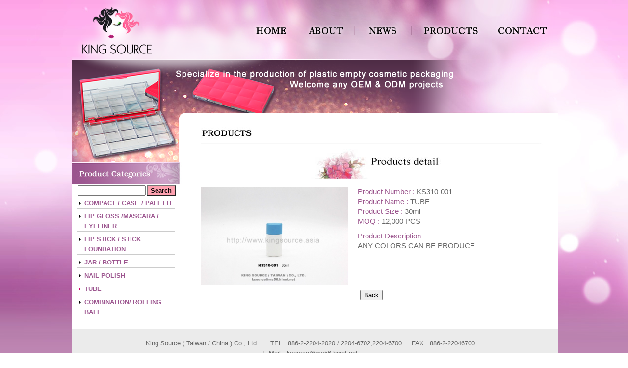

--- FILE ---
content_type: text/html; charset=UTF-8
request_url: https://kingsource.asia/pts.php?id=2023
body_size: 6127
content:
<!DOCTYPE html PUBLIC "-//W3C//DTD XHTML 1.0 Transitional//EN" "http://www.w3.org/TR/xhtml1/DTD/xhtml1-transitional.dtd">
<html xmlns="http://www.w3.org/1999/xhtml">
<head>
<meta name="keywords" content="kingsource">
<title>kingsource</title>
<meta http-equiv="Content-Type" content="text/html; charset=utf-8" />
<link type="text/css"rel="stylesheet"href="css/reset.css"/>
<link type="text/css"rel="stylesheet"href="css/chi_port.css"/>
<link type="text/css"rel="stylesheet"href="css/chi_en.css"/>
<link type="text/css"rel="stylesheet"href="css/chi_menu_en.css"/>
<link type="text/css"rel="stylesheet"href="css/chi_page_en.css"/>
<link type="text/css"rel="stylesheet"href="css/left_menu.css"/>
<link type="text/css"rel="stylesheet"href="css/me.css"/>
<script type="text/javascript" src="js/jquery-1.8.1.min.js"></script>
<script type="text/javascript" src="js/jquery.cookie.js"></script>
<script type="text/javascript" src="js/left_menu.js"></script>
<script type="text/javascript">
left_menu=new jquery_menu();
left_menu.set_id("le_menu");
left_menu.set_lv(2,0);
left_menu.build();
left_menu.listen();
//left_menu.number(1, 2, "."," ");
//left_menu.headimg(2, "0px top");
//left_menu.footimg(2, "0px bottom");
</script>
<script type="text/javascript" src="js/jquery.fancybox-1.3.4.pack.js"></script>
<link rel="stylesheet" type="text/css" href="js/jquery.fancybox-1.3.4.css" media="screen">
<script type="text/javascript">
$(document).ready(function() {
	$("a[rel=example_group]").fancybox({
		'transitionIn'		: 'none',
		'transitionOut'		: 'none',
		'titlePosition' 	: 'over'
	});
});
//更換驗證碼圖片
function RefreshImage(valImageId) {
	var objImage = document.images[valImageId];
	if (objImage == undefined) {
		return;
	}
	var now = new Date();
	objImage.src = objImage.src.split('?')[0] + '?width=100&height=40&characters=5&s=' + new Date().getTime();
}
//更換驗證碼圖片
</script>
<script type="text/javascript" src="js/copy.js"></script>
</head>
<body>
<div id="chi_allbody">
<div id="chi_header">
  <div id="chip_main"> <div id="chip_main_p01">
  <div id="chip_lefe_tit"></div>
  <div id="le_menu" class="left_menu">
    <div id="search">
    <form action="ptslist.php">
      <table>
        <tr>
          <td><input name="keyword" type="text" id="keyword" value=""/></td>
          <td><input name="search" type="submit" id="search" value="Search" /></td>
        </tr>
      </table>
      </div>
    </form>
    <ul>
            <li class="catid1"><a href="ptslist.php?catid=1">COMPACT / CASE / PALETTE</a></li>
            <li class="catid24"><a href="ptslist.php?catid=24">LIP GLOSS  /MASCARA / EYELINER</a></li>
            <li class="catid25"><a href="ptslist.php?catid=25">LIP STICK / STICK FOUNDATION</a></li>
            <li class="catid26"><a href="ptslist.php?catid=26">JAR / BOTTLE</a></li>
            <li class="catid27"><a href="ptslist.php?catid=27">NAIL POLISH</a></li>
            <li class="catid28"><a href="ptslist.php?catid=28">TUBE</a></li>
            <li class="catid29"><a href="ptslist.php?catid=29">COMBINATION/ ROLLING BALL</a></li>
          </ul>
  </div>
</div>

    <div id="chip_main_p02">
  <table width="688" border="0" cellspacing="0" cellpadding="0">
    <tr>
      <td align="center"><div id="livo_prode01">
          <div id='bgimgbox'><a title="" href="pic/28/pts2023-1-20230204165858.jpg" rel="example_group"><img src="pic/28/pts2023-1-20230204165858.jpg" width="300"></a></div>
        </div>
        <div id="livo_prode02">
          <table width="380" border="0" cellpadding="0" cellspacing="0" class="livo_table_prode">
            <tr>
              <td><span class="pro_textid">Product Number : </span>KS310-001</td>
            </tr>
            <tr>
              <td><span class="pro_textid">Product Name : </span>TUBE</td>
            </tr>
                        <tr>
              <td><span class="pro_textid">Product Size : </span>30ml</td>
            </tr>
                                    <tr>
              <td><span class="pro_textid">MOQ : </span>12,000 PCS</td>
            </tr>
                                                <tr>
              <td class="pro_textid2">&nbsp;</td>
            </tr>
            <tr>
              <td class="pro_textid">Product Description</td>
            </tr>
            <tr>
              <td>ANY COLORS CAN BE PRODUCE</td>
            </tr>
                      </table>
        </div></td>
    </tr>
  </table>
  <div id="chip_stpage">
    <table width="100%" border="0" cellspacing="0" cellpadding="0">
      <tr>
        <td><input type="button" name="button2" id="button2" value="Back" onclick="javascript:history.go(-1);"/></td>
      </tr>
    </table>
  </div>
</div>

    <div id="chip_main_copy"> <div class="chi_main_copy_de"><table width="100%" border="0" align="center" cellpadding="0" cellspacing="0">
  <tr>
    <td><span class="chi_copy_text01"> King Source ( Taiwan / China ) Co., Ltd. </span><span class="chi_copy_text01">TEL : 886-2-2204-2020 / 2204-6702;2204-6700</span><span class="chi_copy_text01">FAX : 886-2-22046700</span></td>
  </tr>
  <!--  <tr>
    <td><span class="chi_copy_text01">Address :Jing Jia International Catering Co.,Ltd.</span></td>
  </tr>
 -->
  <tr>
    <td><span class="chi_copy_text01">E-Mail : <a href="mailto:ksource@ms56.hinet.net">ksource@ms56.hinet.net </a></span></td>
  </tr>
</table>
</div> </div>
  </div>
  <div id="chip_banner"></div>
  <div id="chi_logo"><a href="./"></a></div>
  <div id="chi_menu"> <div class="chi_menu">
  <ul>
    <li class="chi_menu_01"><a href="http://www.kingsource.asia"></a></li>
    <li class="chi_menu_02"><a href="stable.php?page=aboutus"></a></li>
    <li class="chi_menu_03"><a href="msglist.php"></a></li>
    <li class="chi_menu_04"><a href="ptslist.php"></a></li>
    <li class="chi_menu_05"><a href="stable.php?page=contactus"></a></li>
    <li class="chi_menu_06"><a href="http://www.hoodakco.com"></a></li>
  </ul>
</div> </div>
  <div id="chip_titbar">
    <div id="chip_tit_03"></div>
    <img src="images/pic/pa003d.jpg"/>
  </div>
</div>
</body>
</html><script language=JavaScript type=text/JavaScript>$(function(){$('.catid28').show();$('.catid28 a').addClass('selected');$('#page a').addClass('selected');});</script>

--- FILE ---
content_type: text/css
request_url: https://kingsource.asia/css/chi_port.css
body_size: 8451
content:
#product1 .listproduct li@charset "utf-8";
body {
	padding:0;
	margin:0;
}
#product1 {
	float: left;
	width: 700px;
}
#product1 .listproduct {
	padding: 0px;
	float: left;
	width: 700px;
	margin-left: 0px;
	margin-top: 0px;
	margin-right: 0px;
	margin-bottom: 0px;
}
#product1 .listproduct li {
	float: left;
	width: 165px;
	height: 180px;
	list-style-type: none;
	text-align: center;
	margin-top: 0;
	margin-right: 8px;
	margin-bottom: 0;
	margin-left: 0;
}
#product1 .listproduct li .picp {
	background-repeat:no-repeat;
	padding:0 0 0 0;
	margin:0;
	float: left;
	height: 107px;
	width: 162px;
	text-align: center;
	vertical-align: middle;
	display: table-cell;
	border:1px solid #CCC;
}
#product1 .listproduct li .pname, .customid {
	padding:0;
	margin:0 0 0 0;
	font-family:Arial, Helvetica, sans-serif;
	font-size:15px;
	line-height:20px;
	color:#922D63;
	width: 165px;
	float: left;
}
#product1 .listproduct li .pname a, .customid a {
	color:#922D63;
	text-decoration:none;
}
#product1 .listproduct li .pname a:hover, .customid a:hover {
	color: #0059AB;
	font-weight:bold;
	text-decoration:none;
}
.customid {
	font-size:13px;
	line-height:20px;
}
#chi_pro_page {
	padding:0;
	margin:10px 0 20px 0;
	width:980px;
	text-align:center;
	float:left;
	font-size:13px;
	color:#999999;
}
.pro_bu01 {
	background-image: url(css_img/products/pro_bu01.png);
	width:80px;
	height:20px;
	float:right;
}
.pro_bu01 a {
	width:auto;
	height:20px;
	display:block;
}
.pro_bu01 a:hover {
	background-image: url(css_img/products/pro_bu01_c.png);
}
.pro_textid {
	font-family:Arial, Helvetica, sans-serif;
	font-size:15px;
	color:#9A538C;/*******************************************************最新消息頁面**/
}
#chip_newspic {
	padding:0;
	margin:0 0 15px 0;
	width:240px;
	height:240px;
}
.chiot_ne_title01 {
	font-family:Arial, Helvetica, sans-serif;
	font-size:15px;
	font-weight:bold;
	color:#333333;
	line-height:28px;
}
.chip_table_03 {
	padding:0;
	margin: 20px 0 10px 30px;
	font-family:Arial, Helvetica, sans-serif;
	font-size:13px;
	color:#666666;
	line-height:20px;
	width:950px;
	border-bottom-width: 1px;
	border-bottom-style: dashed;
	border-color: #CCCCCC;/*******************************************************連絡我們頁面**/
}
#chip_contabg {
	background-image: url(css_img/other/contact_bg.jpg);
	padding:0;
	margin:0;
	width:644px;
	height:466px;
	position:absolute;
	top:494px;
	left:0px;
}
.chip_table_04 {
	padding:0;
	margin:10px 0 30px 330px;
	font-family:Arial, Helvetica, sans-serif;
	font-size:13px;
	color:#333333;
	line-height:22px;
	width:690px;
}
.chip_table_04 td {
	vertical-align:middle;
}
.chip_conta_text01 {
	font-family:Arial, Helvetica, sans-serif;
	font-size:17px;
	color:#4A4036;
	line-height:26px;
}
.chip_table_05_ser {
	padding:0;
	margin:0 0 0 0;
	font-family:Arial, Helvetica, sans-serif;
	font-size:13px;
	color:#555555;
	line-height:26px;
	text-align:center;
}
#livo_prode01 {
	padding:0;
	margin:0px 0px 0 0;
	width:300px;
	float:left;
}
#livo_prode02 {
	padding:0;
	margin:0px 0 0 20px;
	width:350px;
	float:left;
}
#livo_prode02 td {
	vertical-align:middle;
}
.livo_table_prode {
	font-family:Arial, Helvetica, sans-serif;
	font-size:15px;
	color:#666666;
	line-height:20px;
}
.livo_pro_tx01 {
	font-family:Arial, Helvetica, sans-serif;
	font-size:15px;
	font-weight:bold;
	color:#0059AB;
	line-height:28px;
	height:30px;
}
.livo_pro_tx02 {
	font-family:Arial, Helvetica, sans-serif;
	font-size:15px;
	font-weight:bold;
	color:#000000;
	line-height:28px;
	height:30px;
}
#livo_proline {
	background-image: url(css_img_p/pro_line.png);
	padding:0;
	margin:0;
	width:386px;
	height:20px;
}
#livp_bgimgbox {
	background-image: url(css_img_p/zoom.png);
	padding:0;
	margin:0 0 0 246px;
	width:28px;
	height:28px;
	position:absolute;
	top:210px;
}
#livp_bgimgbox a {
	width:auto;
	height:28px;
	display:block;
}
#livo_down_bu {
	background-image: url(css_img_p/down_bu.png);
	padding:0;
	margin:0;
	width:147px;
	height:32px;
	float:left;
}
#livo_down_bu a {
	width:auto;
	height:32px;
	display:block;
}
#livo_re_bu {
	background-image: url(css_img_p/return_bu.png);
	padding:0;
	margin:0;
	width:102px;
	height:32px;
	float:left;
}
#livo_re_bu a {
	width:auto;
	height:32px;
	display:block;
}
#abgne-block-20120327 {
	padding:0;
	margin:20px 0 0 0;
	width: 688px;
}
#abgne-block-20120327 ul, #abgne-block-20120327 li {
	list-style: none;
	margin: 0;
	padding: 0;
}
#abgne-block-20120327 .tabs li {
	background-image: url(css_img_p/prpage_bu01.png);
	float: left;
	margin:0 3px 0 0;
	width:102px;
	height: 35px;
	cursor: pointer;
	font-family:Arial, Helvetica, sans-serif;
	font-size:15px;
	color:#000000;
	line-height:35px;
	text-align:center;
}
#abgne-block-20120327 .tabs li.active {
	background-image: url(css_img_p/prpage_bu01_c.png);
	color:#ffffff;
}
#abgne-block-20120327 .tabs li.hover {
	background-image: url(css_img_p/prpage_bu01_c.png);
	color:#ffffff;
}
#abgne-block-20120327 .tabs span {
	display: block;
	float: left;
	overflow: hidden;
	padding: 0;
	height:35px;
	width:102px;
}
#abgne-block-20120327 .tab_container {
	clear: both;
	background: #fff;
	overflow: hidden;
}
#abgne-block-20120327 .tab_container ul {
	position: relative;
	overflow: hidden;
	height:650px;
}
#abgne-block-20120327 .tab_container .tab_content li {
	position: absolute;
	width: 680px;
	height: 100%;
	padding: 0;
	margin-top: 10px;
	font-family:Arial, Helvetica, sans-serif;
	font-size:13px;
	line-height:20px;
	color:#666;
}
#abgne-block-20120327 .tab_container .tab_content li img {
	display: block;
	float: left;
	margin-right: 15px;
}
#abgne-block-20120327 .tab_container .tab_content li h3 {
	font-size: 22px;
	line-height: 22px;
	margin: 5px 0 15px;
}
#abgne-block-20120327 .tab_container .tab_content ul li {
	color:#990000;
	font-size:50px;
	line-height:20px;/*}
#abgne-block-20120327 .tab_container .tab_content li ul ol li {
color:#990000;
font-size:20px;
*/
}
#abgne_te01 {
	padding:0;
	margin:0 10px 20px 0;
	font-family:Arial, Helvetica, sans-serif;
	font-size:15px;
	line-height:20px;
	color:#666;
}
#abgne_te02 {
	padding:0;
	margin:0 0 5px 0;
	font-family:Arial, Helvetica, sans-serif;
	font-size:15px;
	font-weight:bold;
	line-height:20px;
	color:#0059AB;
}
#abgne_te03 {
	width:680px;
	height:48px;
}
#abgne_te04 {
	padding:0;
	margin:0 10px 20px 0;
	font-family:Arial, Helvetica, sans-serif;
	font-size:15px;
	line-height:20px;
	color:#666;
	float:left;
}
.abgne_te05 {
	padding:0;
	margin:0;
	font-family:Arial, Helvetica, sans-serif;
	font-size:15px;
	line-height:20px;
	color:#666;
}
.abgne_te05 {
	line-height:20px;
}
#abgne_zoom2 {
	background-image: url(css_img_p/zoom.png);
	padding:0;
	margin:10px 0 0 350px;
	width:28px;
	height:28px;
	float:left;
}
#abgne_zoom2 a {
	width:auto;
	height:28px;
	display:block;
}
#livo_proline2 {
	background-image: url(css_img_p/pro_line.png);
	padding:0;
	margin:0;
	width:680px;
	height:20px;
	float:left;/***********************分頁樣式*/
}
#chip_stpage {
	padding:0;
	margin:10px 0 10px 0;
	width:100%;
	float:left;
}
#chip_stpage td {
	text-align:center;
}
.st_page_chang {
	font-family:Arial, Helvetica, sans-serif;
	font-size:13px;
	margin:0 6px;
	border: 1px solid #999999;
	line-height:22px;
}
.st_page_chang a {
	color: #333333;
	text-decoration:none;
	padding:0 5px 0 5px;
}
.st_page_chang a:hover {
	text-decoration:none;
	color: #ffffff;
	padding:0 5px 0 5px;
	background-color:#F39;
}
.st_page_chang .selected{
background-color:#F39;
color: #ffffff;
}
/**頁籤*/

ul, li {
	margin: 0;
	padding: 0;
	list-style: none;
}
.abgne_tab {
	clear: left;
	width: 680px;
	margin: 20px 0;
}
ul.tabs {
	width: 100%;
	height: 32px;
}
ul.tabs li {
	background-image: url(css_img_p/prpage_bu01.png);
	float: left;
	margin:0 3px 0 0;
	width:112px;
	height: 35px;
	cursor: pointer;
	font-family:Arial, Helvetica, sans-serif;
	font-size:13px;
	line-height:35px;
	text-align:center;
	color: #000000;
}
ul.tabs li a {
	display: block;
	padding: 0 20px;
	color: #000000;
	text-decoration: none;
}
ul.tabs li a:hover {
	background-image: url(css_img_p/prpage_bu01_c.png);
	color:#000000;
}
ul.tabs li.active {
	border-bottom: 1px solid #fff;
	background-image: url(css_img_p/prpage_bu01_c.png);
	color:#ffffff;
}
ul.tabs li.active a:hover {
	background-image: url(css_img_p/prpage_bu01.png);
	color:#000;
}
div.tab_container {
	clear: left;
	width: 100%;
	border-top: none;
	background: #fff;
}
div.tab_container .tab_content {
	padding: 20px;
	font-family:Arial, Helvetica, sans-serif;
	font-size:15px;
	line-height:22px;
	color:#666;
}
div.tab_container .tab_content h2 {
	margin: 0 0 20px;
}


--- FILE ---
content_type: text/css
request_url: https://kingsource.asia/css/chi_en.css
body_size: 7965
content:
@charset "utf-8";
/* CSS Document 國 */

body {
margin:0px;	padding:0px;
background-image: url(css_img/tmd_bg.jpg);
background-repeat:repeat-x;
background-color:#FFF;
/*overflow-x:hidden;*/
}
#chi_allbody {
width:990px;
margin-top: 0px;
margin-right: auto;
margin-bottom: 0px;
margin-left: auto;
padding-top: 0px;
padding-right: 0px;
padding-bottom: 0px;
padding-left: 0px;

}
#chi_header {
position: relative;
height: 100px;

}
#chi_logo{
	background-image: url(css_img/logo.png);
	padding:0;	margin:0;
	width:415px;	height:155px;
	position:absolute;
	top:0px;	left:0px;
}
#chi_logo a{
width:auto;
height:155px;
display:block;
}
#chi_banner{
background-image: url(css_img/ban_bg.png);
padding:0;margin:0;
width:990px;height:693px;
position:absolute;
top:0px;left:0px;
}
#chi_ban_pic{
background-image: url(css_img/ban_pic.png);
padding:0;margin:0;
width:580px;height:581px;
position:absolute;
top:113px;left:0px;
}
#chi_menu{
	padding:0;
	margin:0;
	width:640px;
	height:26px;
	position:absolute;
	top:50px;
	left:346px;

}
#chi_main{
	padding:0;
	margin:0;
	width:370px;
	position:absolute;
	top:408px;
	left:586px;
}
#chi_main td {
vertical-align:middle;
}
#chi_main_n01{
padding:0;margin:0;
width:370px;
float:left;
}
#chi_main_copy{
padding:0;	margin:0 0 0 0px;
width:990px;	height:90px;
position:absolute;
top:692px;	left:0px;
}
.chi_main_copy_de{
font-family:Arial, Helvetica, sans-serif;
font-size:13px;
color:#666666;
line-height:20px;
padding:0;	margin:20px 0 0 0px;
width:990px;	height:20px;
float:left;
}
.chi_main_copy_de a {
color:#666666;
text-decoration:none;
}
.chi_main_copy_de a:hover {
color:#666666;
text-decoration:none;
}
.chi_main_copy_de td{
text-align:center;
}
.chi_copy_text01{
margin:0 20px 0 0px;
font-family:Arial, Helvetica, sans-serif;
font-size:13px;
color:#666666;
line-height:20px;
}
#chi_h_tit01{
background-image: url(css_img/h_title01.png);
padding:0;margin:0 0 10px 0;
width:370px;height:30px;
}
#chi_h_tit02{
background-image: url(css_img/h_title02.png);
padding:0;margin:10px 0 5px 0;
width:370px;height:30px;
}
#chi_h_probg{
}
#chi_h_probg ul{
}
#chi_h_probg ul li{
background-image: url(css_img/h_probg.png);
background-repeat:no-repeat;
padding:6px 0 0 6px;margin:0 5px 10px 5px;
width:167px;height:126px;
float:left;
}
#chi_h_morebu{
background-image: url(css_img/more_bu01.png);
padding:0;margin:5px 0 0 330px ;
width:40px;height:15px;
float:left;
}
#chi_h_morebu a{
width:auto;height:15px;
display:block;
}
#chi_h_morebu a:hover{
background-image: url(css_img/more_bu01_c.png);
}

#chi_h_bu01{
background-image: url(css_img/h_bu01.png);
padding:0;margin:0;
width:121px;height:36px;
float:left;
}
#chi_h_bu01 a{
width:auto;height:36px;
display:block;
}
#chi_h_bu01 a:hover{
background-image: url(css_img/h_bu01_c.png);
}
#chi_h_bu02{
background-image: url(css_img/h_bu02.png);
padding:0;margin:0;
width:121px;height:36px;
float:left;
}
#chi_h_bu02 a{
width:auto;height:36px;
display:block;
}
#chi_h_bu02 a:hover{
background-image: url(css_img/h_bu02_c.png);
}
#chi_h_bu03{
background-image: url(css_img/h_bu03.png);
padding:0;margin:0;
width:122px;height:36px;
float:left;
}
#chi_h_bu03 a{
width:auto;height:36px;
display:block;
}
#chi_h_bu03 a:hover{
background-image: url(css_img/h_bu03_c.png);
}
.chi_table_ne{
margin:0 0 2px 0;
}
.chi_news_text01{
font-family:Arial, Helvetica, sans-serif;
font-size:13px;
color:#333333;
line-height:20px;
margin:0 0 0 4px;
}
.chi_news_text01 a {
color:#922D63;
text-decoration:none;
}
.chi_news_text01 a:hover {
color:#FFF;
text-decoration:underline;
}
.chi_news_text02{
font-family:Arial, Helvetica, sans-serif;
font-size:11px;
color:#333;
line-height:20px;
margin:0;
}
.chi_news_icon01{
background-image: url(css_img/news_icon.png);
height:20px;
width:14px;
}
.chi_news_icon02{
background-image: url(css_img/news_icon02.png);
height:26px;
width:14px;
}
.chi_td_line{
background-image: url(css_img/news_line.png);
height:26px;
}
.chip_news_text01{
font-family:Arial, Helvetica, sans-serif;
font-size:15px;
color:#333333;
line-height:26px;
margin:0 0 0 4px;
}
.chip_news_text01 a {
color:#922D63;
text-decoration:none;
}
.chip_news_text01 a:hover {
color:#ff0000;
text-decoration:none;
}
.chip_news_text02{
font-family:Arial, Helvetica, sans-serif;
font-size:12px;
color:#81745E;
line-height:26px;
margin:0;
}
.chip_table_03_ne{
margin:0 0 10px 10px;
}
.chip_table_03_nede{
margin:0 0 0 10px;
font-family:Arial, Helvetica, sans-serif;
font-size:13px;
color:#333333;
line-height:20px;
}
.chip_news_text03{
font-family:Arial, Helvetica, sans-serif;
font-size:15px;
color:#922D63;
font-weight:bold;
line-height:26px;
margin:0;
}
.chip_news_text04{
font-family:Arial, Helvetica, sans-serif;
font-size:13px;
color:#666666;
line-height:20px;
}
.chip_new_bu{
padding:0;	margin:0;
background-color:#DFDFDF;
border: 1px solid #cccccc;
width:80px;	height:22px;
float:right;
font-family:Arial, Helvetica, sans-serif;
font-size:12px;
font-weight:bold;
color:#336600;
line-height:22px;
text-align:center;
}
.chip_new_bu a {
display:block;width:auto;
height:22px;
color:#333333;
text-decoration:none;
}
.chip_new_bu a:hover {
background-color:#922D63;
color:#ffffff;
text-decoration:none;
}
.chi_td_center{
text-align:center;
}
.chi_td_right{
text-align:right;
}
.chi_td_left{
text-align:left;
}
.chip_td_right_cont{
background-color:#E8E8E8;
font-family:Arial, Helvetica, sans-serif;
font-size:13px;
color:#333333;
line-height:30px;
text-align:right;

}
#chi_n_bu01{
	background-image: url(css_img/n_bu01.png);
	padding:0;
	margin:0;
	width:228px;
	height:228px;
	position:absolute;
	top:465px;
	left:286px;
	float:left;
}
#chi_n_bu01 a{
width:auto;height:228px;
display:block;
}
#chi_n_bu01 a:hover{
background-image: url(css_img/n_bu01_c.png);
}
#chi_n_bu02{
	background-image: url(css_img/n_bu02.png);
	padding:0;
	margin:0;
	width:201px;
	height:201px;
	position:absolute;
	top:291px;
	left:381px;
	float:left;
}
#chi_n_bu02 a{
width:auto;height:201px;
display:block;
}
#chi_n_bu02 a:hover{
background-image: url(css_img/n_bu02_c.png);
}
#chi_n_bu03{
	background-image: url(css_img/n_bu03.png);
	padding:0;
	margin:0;
	width:181px;
	height:181px;
	position:absolute;
	top:150px;
	left:491px;
	float:left;
}
#chi_n_bu03 a{
width:auto;height:181px;
display:block;
}
#chi_n_bu03 a:hover{
background-image: url(css_img/n_bu03_c.png);
}
#chi_n_bu04{
	background-image: url(css_img/n_bu04.png);
	padding:0;
	margin:0;
	width:171px;
	height:170px;
	position:absolute;
	top:128px;
	left:672px;
	float:left;
}
#chi_n_bu04 a{
width:auto;height:170px;
display:block;
}
#chi_n_bu04 a:hover{
background-image: url(css_img/n_bu04_c.png);
}
#chi_n_bu05{
	background-image: url(css_img/n_bu05.png);
	padding:0;
	margin:0;
	width:146px;
	height:146px;
	position:absolute;
	top:138px;
	left:844px;
	float:left;
}
#chi_n_bu05 a{
width:auto;height:146px;
display:block;
}
#chi_n_bu05 a:hover{
background-image: url(css_img/n_bu05_c.png);

}
#chi_h_titbg{
	background-image: url(css_img/h_titbg.png);
	padding:0;
	margin:0;
	width:252px;
	height:89px;
	position:absolute;
	top:309px;
	left:674px;

}
#chi_mpro_bu01{
	background-image: url(css_img/more_bupic.png);
	padding:0;	margin:10px 0 0 0;
	width:110px;
	height:28px;
	float:left;
}
#chi_mpro_bu01 a{
width:auto;height:28px;
display:block;
}
#chi_mpro_bu01 a:hover{
background-image: url(css_img/more_bupic_c.png);

}
#chi_texenet{
	margin:10px 0 0 20px;
font-family:Arial, Helvetica, sans-serif;
font-size:16px;
color:#fff;
line-height:28px;
}
#chi_texenet a{
	color:#FFF;
	line-height:28px;
	
}/***********************分頁樣式*/
.st_page_chang {
font-family:Arial, Helvetica, sans-serif;
font-size:13px;
color:#666666;
margin:0 6px;
border: 1px solid #999999;
}
.st_page_chang a {
color: #666666;
text-decoration:none;
padding:0 5px 0 5px;
}
.st_page_chang a:hover{
text-decoration:none;
color: #ffffff;
padding:0 5px 0 5px;
background-color:#666666;
}

#chi_bann{
padding:0;margin:0;
width:855px;height:326px;
position:absolute;
top:105px;left:70px;
}
#chi_icon001{
background-image: url(css_img/icon001.jpg);
padding:0;margin:0 10px 0 0;
width:9px;height:25px;
float:left;
}


--- FILE ---
content_type: text/css
request_url: https://kingsource.asia/css/chi_menu_en.css
body_size: 2653
content:

/* CSS Document 國*/
/*選單樣式*/
{margin:0;padding:0;} 

.chi_menu{
padding:0;margin:0;
position:relative;
z-index:100;
}
.chi_menu a{
display:block;
width:auto;	height:26px;
padding:0;margin:0;
} 
.chi_menu a:hover{
padding:0;margin:0;
width:auto;
height:26px;
}

.chi_menu ul{list-style:none; } 
.chi_menu li {
padding:0;margin:0 ;
float:left;
position:relative;
text-align: center;
vertical-align: middle;
height:26px;

}
.chi_menu ul li:hover ul,
.chi_menu ul a:hover ul{visibility:visible;}
.chi_menu table {position:absolute; top:0; left:0;}
.chi_menu ul ul {visibility:hidden;position:absolute;left:0px;top:26px;width:600px;}
.chi_menu ul ul li {display:block; float:left;padding:0;margin:0;} 
.chi_menu ul ul li {text-align:left;font-size:13px;float:left;display:block;position:relative;}

.chi_menu ul ul li a{
	margin:0 0 0 0;	padding:0 10px;
	width:auto;
	height:26px;
	background:#F5F5F5;
	color:#333333;
	font-size:13px;
	text-decoration:none;
	line-height:26px;
	text-align:left;

	_filter:alpha(opacity=80);/*IE6*/
	filter:alpha(opacity=80);  /*IE7*/
	-ms-filter: "progid:DXImageTransform.Microsoft.Alpha(Opacity=80)"; /*IE8*/
	opacity: .8;  /*Opera9.0+，Firefox1.5+，Chrome*/
	-moz-opacity: 0.8;/*fireFox*/
} 
.chi_menu ul ul li a:hover{
margin:0;	padding:0 10px;
	width:auto;height:26px;
background:#990000;
font-size:13px;
text-decoration:none;
line-height:26px;
color:#ffffff;


_filter:alpha(opacity=80);/*IE6*/
filter:alpha(opacity=80);  /*IE7*/
-ms-filter: "progid:DXImageTransform.Microsoft.Alpha(Opacity=80)"; /*IE8*/
opacity: .8;  /*Opera9.0+，Firefox1.5+，Chrome*/
-moz-opacity: 0.8;/*fireFox*/

}
.chi_menu_01 {
background:url(css_img/menu_en/chi_m01.png) no-repeat;
width:115px;

}
.chi_menu_01 a:hover,
.chi_menu_01 .a_hover {
background:url(css_img/menu_en/chi_m01_c.png) no-repeat;
}
.chi_menu_02 {
background:url(css_img/menu_en/chi_m02.png) no-repeat;
width:115px;

}
.chi_menu_02 a:hover,
.chi_menu_02 .a_hover {
background:url(css_img/menu_en/chi_m02_c.png) no-repeat;
}
.chi_menu_03 {
background:url(css_img/menu_en/chi_m03.png) no-repeat;
width:116px;

}
.chi_menu_03 a:hover,
.chi_menu_03 .a_hover {
background:url(css_img/menu_en/chi_m03_c.png) no-repeat;
}
.chi_menu_04 {
background:url(css_img/menu_en/chi_m04.png) no-repeat;
width:156px;

}
.chi_menu_04 a:hover,
.chi_menu_04 .a_hover {
background:url(css_img/menu_en/chi_m04_c.png) no-repeat;
}
.chi_menu_05 {
background:url(css_img/menu_en/chi_m05.png) no-repeat;
width:138px;

}
.chi_menu_05 a:hover,
.chi_menu_05 .a_hover {
background:url(css_img/menu_en/chi_m05_c.png) no-repeat;
}
.chi_menu_06 {
background:url(css_img/menu_en/chi_m06.png) no-repeat;
width:70px;
display:none;

}
.chi_menu_06 a:hover,
.chi_menu_06 .a_hover {
background:url(css_img/menu_en/chi_m06_c.png) no-repeat;
}


--- FILE ---
content_type: text/css
request_url: https://kingsource.asia/css/chi_page_en.css
body_size: 2985
content:
@charset "utf-8";
/* CSS Document 國 */

body {
	margin:0px;
	padding:0px;
	background-image: url(css_img_p/tmd_bg.jpg);
}
#chip_logo {
	background-image: url(css_img_p/logo.png);
	padding:0;
	margin:0;
	width:288px;
	height:126px;
	position:absolute;
	top:0px;
	left:0px;
}
#chip_logo a {
	width:auto;
	height:126px;
	display:block;
}
#chip_banner {
	background-image: url(css_img_p/ban_bg.png);
	padding:0;
	margin:0;
	width:990px;
	height:331px;
	position:absolute;
	top:0px;
	left:0px;
}
#chip_main {
	background-color:#FFF;
	padding:0;
	margin:0;
	width:990px;
	position:absolute;
	top:241px;
	left:0px;
}
#chip_main_p01 {
	padding:0;
	margin:90px 0 0 0;
	width:262px;
	float:left;
}
#chip_lefe_tit {
	background-image: url(css_img_p/title_en/left_tit.jpg);
	padding:0;
	margin:0 0 0 0;
	width:262px;
	height:45px;
}
#chip_main_p02 {
	padding:0;
	margin:140px 0 0 0;
	width:696px;
	float:left;
}
#chip_main_p02 td {
	vertical-align:middle;
}
#chip_mabgtit {
	background-image: url(css_img_p/pic03.jpg);
	background-repeat:no-repeat;
	padding:30px 0 0 100px;	margin:0 0 0 0;
	width:576px;	height:38px;
	font-family:Arial, Helvetica, sans-serif;
	font-size:16px;
	font-weight:bold;
	color:#333;
	line-height:20px;
}
#chip_proline {
	padding:5px 0 0 0;
	margin:5px 5px;
	border:1px solid #EEEEEE;
	width:146px;
	height:108px;
	line-height:113px;
}
.chip_tr_tit {
	background-color:#F6F6F6;
	border-top-width: 1px;
	border-bottom-width: 1px;
	border-top-style: solid;
	border-bottom-style: solid;
	border-top-color: #CCC;
	border-bottom-color: #CCC;
	font-family:Arial, Helvetica, sans-serif;
	font-size:13px;
	color:#333;
	line-height:30px;
	text-align:center;
}
.chip_tr_cont01 {
	font-family:Arial, Helvetica, sans-serif;
	font-size:13px;
	color:#333;
	line-height:20px;
	text-align:center;
}
.chip_tr_cont01 td {
	border-bottom-width: 1px;
	border-bottom-style: solid;
	border-bottom-color: #F6F6F6;
}
.chip_tr_text01 {
	font-family:"Arial Black", Gadget, sans-serif;
	font-size:16px;
	color:#333;
	font-weight:bold;
	line-height:30px;
}
#chip_main_copy {
	background-color:#EBEBEB;
	padding:0;
	margin:20px 0 0 0px;
	width:990px;
	height:80px;
	float:left;
}
#chip_titbar {
	padding:0;	margin:0;
	width:696px;
	position:absolute;
	top:251px;
	left:263px;
	text-align: center;
}
#chip_tit_01 {
	background-image: url(css_img_p/title_en/title001.jpg);
	padding:0;
	margin:0 0 0 0;
	width:696px;
	height:45px;
}
#chip_tit_02 {
	background-image: url(css_img_p/title_en/title002.jpg);
	padding:0;
	margin:0 0 0 0;
	width:696px;
	height:45px;
}
#chip_tit_03 {
	background-image: url(css_img_p/title_en/title003.jpg);
	padding:0;
	margin:0 0 0 0;
	width:696px;
	height:45px;
}
#chip_tit_04 {
	background-image: url(css_img_p/title_en/title004.jpg);
	padding:0;
	margin:0 0 0 0;
	width:696px;
	height:45px;
}
.chip_cont_tab {
	font-family:Arial, Helvetica, sans-serif;
	font-size:13px;
	color:#666;
	line-height:20px;
}
#chip_tityy {
	padding:0;
	margin:0 0 0 0;
	width:300px;
	height:30px;
	position:absolute;
	font-family:Arial, Helvetica, sans-serif;
	font-size:18px;
	color:#333;
	top:67px;
	right:111px;
	line-height:30px;
	text-align: left;
}


--- FILE ---
content_type: text/css
request_url: https://kingsource.asia/css/left_menu.css
body_size: 2168
content:
body {
	margin:0px 0px 0px 4px;
	padding:0px 0px 0px 0px;
}
ul li {
	overflow:hidden;
	line-height:0px;
	font-size:0px;
}
.left_menu {
	padding:0;
	font-family: Arial, Helvetica, sans-serif;
	vertical-align:bottom;
	width:200px;
	margin-top: 0;
	margin-right: 0px;
	margin-bottom: 0;
	margin-left: 10px;
}
.left_menu a {
	text-decoration: none;
}
.left_menu ul {
	margin:0;
	padding:0;
}
/*第一層*/
.left_menu ul li {
	background-image: url(left_menu/menu_L1.gif);
	background-repeat: no-repeat;
	background-position: 0px -2px;
	padding-top: 3px;
	padding-bottom: 3px;
}
.left_menu ul li a:visited, .left_menu ul li a:active, .left_menu ul li a:link {
	display:block;
	padding:0 0 0 15px;
	border-bottom:1px solid #CCCCCC;
	line-height:20px;
	font-size: 13px;
	color: #9D5790;
	font-weight:bold;
}
.left_menu ul li .selected {
	background:0px -5px no-repeat url("left_menu/menu_L1_u.gif");
	color:#333333;
	font-weight:bold;
	text-decoration:none;
}
.left_menu ul li a:hover {
	background:0px -5px no-repeat url("left_menu/menu_L1_u.gif");
	color:#333333;
	text-decoration:none;
	padding:0 0 0 15px;
}
/*第二層*/
.left_menu ul li ul li {
	background:0px -50px repeat-y url("left_menu/menu_L2.gif");
}
.left_menu ul li ul li a:visited, .left_menu ul li ul li a:active, .left_menu ul li ul li a:link {
	display:block;
	padding:0 0 0 30px;
	border-bottom:0px solid #333333;
	line-height:28px;
	font-size: 12px;
	color: #666;
	font-weight:normal;
	height:28px;
}
.left_menu ul li ul li .selected, .left_menu ul li ul li a:hover {
	background:0px -50px repeat-y url("left_menu/menu_L2_u.gif") #FFFFFF;
	color:#333333;
	font-weight:normal;
}
/*第三層*/
.left_menu ul li ul li ul li {
	background:0px -50px repeat-y url("left_menu/menu_L3.gif");
}
.left_menu ul li ul li ul li a:visited, .left_menu ul li ul li ul li a:active, .left_menu ul li ul li ul li a:link {
	display:block;
	padding:0 0 0 50px;
	border-bottom:0px solid #333333;
	line-height:20px;
	font-size: 12px;
	font-weight:normal;
	color: #333333;
}
.left_menu ul li ul li ul li .visited, .left_menu ul li ul li ul li .selected {
	background:0px -50px no-repeat url("left_menu/menu_L3_u.gif") #FFFFFF;
	color:#0066ff;
}
.left_menu ul li ul li ul li a:hover {
	background:0px -50px no-repeat url("left_menu/menu_L3.gif") #FFFFFF;
	color:#0066ff;
}


--- FILE ---
content_type: text/css
request_url: https://kingsource.asia/css/me.css
body_size: 34
content:
#search input[type=text]{
	width: 130px;
}
#search input[type=submit] {
	background-color: #FFA2B1;
	font-weight: bold;
}
.pro_textid2 {
	height: 10px;
	line-height: 10px;
}


--- FILE ---
content_type: text/javascript
request_url: https://kingsource.asia/js/copy.js
body_size: 181
content:
$(function() {
	$("body").bind("contextmenu", function(){return  false;});
	// 禁止选择
	$("body").bind("selectstart", function(){return  false;});
	// 禁止Ctrl+C 和Ctrl+A
	$("body").keydown(function(event) {
					
		if ((event.ctrlKey&&event.which==67) || (event.ctrlKey&&event.which==86))
		{
			return false;
		}
	});
});

--- FILE ---
content_type: text/javascript
request_url: https://kingsource.asia/js/left_menu.js
body_size: 6662
content:
/* jQuery多線選單展開器 v3.0.1版
 * 
 * 1.調整build方法中，舊ID的緩存至元素本身this.Lable_IDtemp標簽中
 * 2.新增expand方法，對a標簽出現選中(selected='selected')時，向根節點展開，與附上選中樣式。
 * 3.調整listen方法，記錄最後一次點擊於名稱Cookie_Expand的cookie值。
 * 4.調整expand，加入檢查Cookie_Expand的cookie值不為空時，以該值展開選單
 * 5.修正方法註釋 ...2010/07/09
 * 6.修正listen方法，判定當前層級>Level_Res才會展開下層ul的錯誤，
 * 
 */

function jquery_menu()
{
	this.ID_Menu="";	//目標選單ID	
	this.Level_Max=3;	//選單最大層
	this.Level_Res=0;	//選單重整層
	this.Label_Cache="Cache";		//標簽:暫存
	this.Label_Number="Number";		//標簽:序號
	this.Lable_IDtemp="IDtemp";		//標簽:舊ID暫存
	this.Style_Selected="selected";	//樣式:選中
	this.Cookie_Expand="CK_Expand";	//Cookie:預設展開
	//this.Cookie_OnPage="CK_OnPage";	//Cookie:預設展開
	
	/* 設定 目標DIV塊ID
	 * @param string ID_Menu notnull 選單DIV塊ID
	 * @access public
	 */
	this.set_id=function(ID_Menu)
	{
		this.ID_Menu=ID_Menu;
	}//*/
	
	/* 設定 選單層級
	 * @param int Level_Max 選單最大層
	 * @param int Level_Res 選單重整層
	 * @access public
	 */
	this.set_lv=function(Level_Max, Level_Res)
	{
		this.Level_Max=Level_Max;
		this.Level_Res=Level_Res;
	}//*/
	
	/* 設定 選單層級
	 * @param string CK_Expand Cookie鍵->預設展開
	 * @access public
	 */
	this.set_cookie=function(CK_Expand)
	{
		this.Cookie_Expand=CK_Expand;
	}
	
	/* 建置選單(存儲ul li a 級別資料)
	 * @access public
	 */
	this.build=function()
	{
		var oThis=this;
		jQuery(document).ready(function($)
		{
			var id_Menu="#"+oThis.ID_Menu+" ";
			var lv_Now=oThis.Level_Max;
			var ll_Cache=oThis.Label_Cache;
			var ll_Number=oThis.Label_Number;
			var ll_IDtemp=oThis.Lable_IDtemp;
			$(id_Menu+"ul").attr(ll_Cache, '');	$(id_Menu+"li").attr(ll_Cache, '');	$(id_Menu+"a").attr(ll_Cache, '');
						
			while(lv_Now>0)
			{
				var cmd_ul=id_Menu;for(var a=lv_Now;a>1;a--){cmd_ul+="ul ";}cmd_ul+="ul["+ll_Cache+"='']";
				$(cmd_ul).each(function(i)
				{
					$(this).attr(ll_Cache, lv_Now).children("li").each(function(j)//層級
					{
						var $jqObj_A=$(this).children("a").eq(0);
						var id_a="_"+lv_Now+"_"+i+"_"+j;
						var id_a_old=($jqObj_A.attr("id")!=undefined)?$jqObj_A.attr("id"):"";
						var ll_Num=ll_Number+"_"+lv_Now;
						var lv_Num=j+1;
						
						$jqObj_A.attr("id", id_a).attr(ll_IDtemp, id_a_old)
						.attr(ll_Cache, lv_Now).attr(ll_Num, lv_Num)
						.next("ul").attr("id", id_a).hide()
						.find("a").attr(ll_Num, lv_Num)
					});
				});
				lv_Now--;
			}
		});//jQuery
	}
	
	/* 偵聽選單事件(點擊展開與層級重整)
	 * @access public
	 */
	this.listen=function()
	{
		var oThis=this;
		jQuery(document).ready(function($)
		{
			var id_Menu="#"+oThis.ID_Menu+" ";
			var ll_Cache=oThis.Label_Cache;
			var sl_Selected=oThis.Style_Selected;
			var ck_Expand=oThis.Cookie_Expand;
			
			$(id_Menu+"li").each(function(i)
			{	
				$(this).children("a").eq(0).click(function()
				{
					var lv_Max=oThis.Level_Max;
					var lv_Now=$(this).attr(ll_Cache)*1;
					var id_a_on=$(this).attr("id");
					
					if($(this).hasClass(sl_Selected))
					{
						$(this).removeClass(sl_Selected).next("ul").slideUp();
						return false;
					}
					else
					{
						$.cookie(ck_Expand, id_a_on, { expires: 7, path: '/'});//緩存選中的ID
						while(lv_Now>oThis.Level_Res && lv_Now<=lv_Max)
						{
							$(id_Menu+"a["+ll_Cache+"='"+lv_Max+"']").each(function(i)
							{
								$(this).removeClass(sl_Selected).next("ul").slideUp();
							});
							lv_Max--;
						}
						
						var $next_UL=$(this).addClass(sl_Selected).next("ul").slideDown();
						if($next_UL.html()!=null)
						{
							return false;
						}
						else
						{
							return true;//依href與targat開啟頁面
						}
						//*/
						
					}//if
				});
			});
		});//jQuery
	}//*/
	
	/* 展開選單(預設)
	 * @param string id_select null 預設展開的舊ID
	 * @access public
	 */
	this.expand=function(id_select)
	{
		var oThis=this;
		jQuery(document).ready(function($)
		{
			var id_Menu="#"+oThis.ID_Menu+" ";
			var ll_Cache=oThis.Label_Cache;
			var ll_IDtemp=oThis.Lable_IDtemp;
			var sl_Selected=oThis.Style_Selected;
			var ck_Expand=oThis.Cookie_Expand;
			
			var cmd_Select=id_Menu;
			var vl_Expand=$.cookie(ck_Expand);
			if(vl_Expand!=null && vl_Expand!="")
			{
				id_select=$.cookie(ck_Expand);
				cmd_Select+="[id='"+id_select+"']";
			}
			else if(id_select==undefined)
			{
				id_select=$(id_Menu+"a[selected='selected']").last().attr("id");
				cmd_Select+="[id='"+id_select+"']";
			}
			else
			{
				cmd_Select+="["+ll_IDtemp+"='"+id_select+"']";
			}
			
			$(cmd_Select).parents("li").each(function()
			{
				var $jqObj_A=$(this).find("a").eq(0);
				$jqObj_A.addClass(sl_Selected).next("ul").show();
			});
		});
	}
	
	/* 顯示選單編號
	 * @param int Mode 編號模式 
	 * @param int Level_max 編號最後層級
	 * @param string Tag_body 間中連接符
	 * @param string Tag_tail 尾部連接符
	 * @access public
	 */
	this.number=function(Mode, Level_max, Tag_body, Tag_tail)
	{
		var oThis=this;
		jQuery(document).ready(function($)
		{
			var id_Menu="#"+oThis.ID_Menu+" ";
			var ll_Cache=oThis.Label_Cache;
			var ll_Number=oThis.Label_Number;
			
			$(id_Menu+"li").each(function(i)
			{
				$jqObj_A=$(this).children("a").eq(0);
				var Level_now=$jqObj_A.attr(ll_Cache);
				if(Level_now<=Level_max)
				{
					var lv_a=$jqObj_A.attr(ll_Cache);
					var lv_Num=$jqObj_A.attr(ll_Number+"_"+lv_a);
					$jqObj_A.prepend(lv_Num+Tag_tail);
					switch(Mode)
					{
						case 1:
							var lv_a=$jqObj_A.attr(ll_Cache);
							for(var num=(lv_a-1);num>0;num--)
							{
								var lv_Num=$jqObj_A.attr(ll_Number+"_"+num);
								$jqObj_A.prepend(lv_Num+Tag_body);
							}
							break;
					}
				}
			})
		});//jQuery
	}//*/
	
	/* 底圖位移修正(圓角塊)
	 * @param int Mode 		位移模式 1:第一欄, -1:最後欄 
	 * @param int Level_on	位移所在層級
	 * @param string Position 位移設定值
	 * @access public
	 */
	this.mvbgimg=function(Mode, Level_on, Position)
	{
		var oThis=this;
		jQuery(document).ready(function($)
		{
			var id_Menu="#"+oThis.ID_Menu+" ";
			var ll_Cache=oThis.Label_Cache;
			
			$(id_Menu+"ul["+ll_Cache+"='"+Level_on+"']").each(function()
			{
				$jqObj_li=$(this).children("li");
				switch(Mode)
				{
					case 1://第一欄
						$jqObj_li.first().css("background-position", Position);
						break;
					case -1://最後欄
						$jqObj_li.last().css("background-position", Position);
						break;
				}
			});
		});//jQuery				
	}//*/
}

